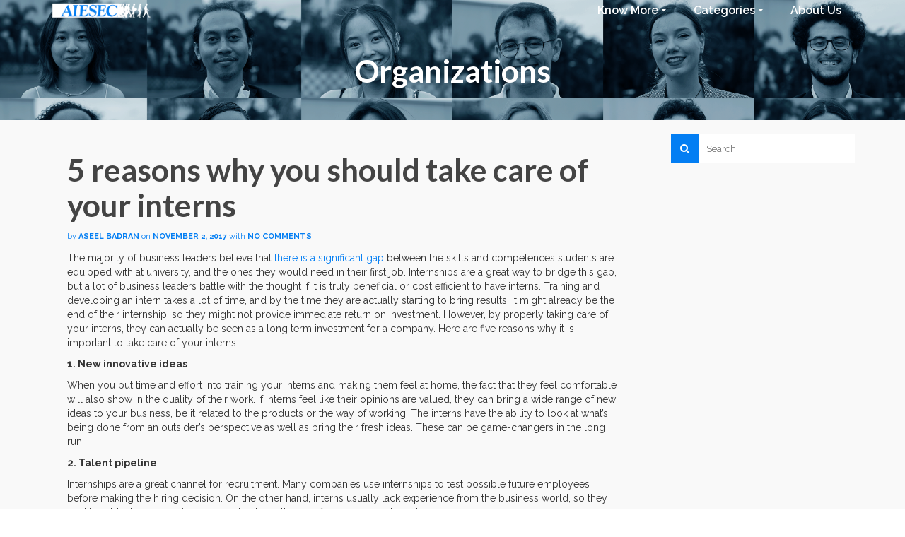

--- FILE ---
content_type: text/html; charset=UTF-8
request_url: https://blog.aiesec.org/5-reasons-take-care-interns/
body_size: 21889
content:
<!DOCTYPE html> <!--[if lt IE 7]><html class="no-js lt-ie9 lt-ie8 lt-ie7" lang="en-US" itemscope="itemscope" itemtype="http://schema.org/WebPage"> <![endif]--> <!--[if IE 7]><html class="no-js lt-ie9 lt-ie8" lang="en-US" itemscope="itemscope" itemtype="http://schema.org/WebPage"> <![endif]--> <!--[if IE 8]><html class="no-js lt-ie9" lang="en-US" itemscope="itemscope" itemtype="http://schema.org/WebPage"> <![endif]--> <!--[if gt IE 8]><!--><html class="no-js" lang="en-US" itemscope="itemscope" itemtype="http://schema.org/WebPage"> <!--<![endif]--><head><meta charset="UTF-8"><meta name="viewport" content="width=device-width, initial-scale=1.0"><meta name='robots' content='index, follow, max-image-preview:large, max-snippet:-1, max-video-preview:-1' />  <script data-cfasync="false" data-pagespeed-no-defer>var gtm4wp_datalayer_name = "dataLayer";
	var dataLayer = dataLayer || [];</script> <title>5 reasons why you should take care of your interns - AIESEC | Blog</title><link rel="canonical" href="https://blog.aiesec.org/5-reasons-take-care-interns/" /><meta property="og:locale" content="en_US" /><meta property="og:type" content="article" /><meta property="og:title" content="5 reasons why you should take care of your interns - AIESEC | Blog" /><meta property="og:description" content="The majority of business leaders believe that there is a significant gap between the skills and competences students are equipped with at university, and the ones they would need in their first job. Internships are a great way to bridge this gap, &hellip; Read More" /><meta property="og:url" content="https://blog.aiesec.org/5-reasons-take-care-interns/" /><meta property="og:site_name" content="AIESEC | Blog" /><meta property="article:publisher" content="https://www.facebook.com/AIESECglobal/" /><meta property="article:published_time" content="2017-11-02T18:21:21+00:00" /><meta property="og:image" content="https://blog.aiesec.org/wp-content/uploads/2017/11/pexels-photo-94849.jpeg" /><meta property="og:image:width" content="1280" /><meta property="og:image:height" content="854" /><meta property="og:image:type" content="image/jpeg" /><meta name="author" content="Aseel Badran" /><meta name="twitter:card" content="summary_large_image" /><meta name="twitter:label1" content="Written by" /><meta name="twitter:data1" content="Aseel Badran" /><meta name="twitter:label2" content="Est. reading time" /><meta name="twitter:data2" content="3 minutes" /> <script type="application/ld+json" class="yoast-schema-graph">{"@context":"https://schema.org","@graph":[{"@type":"Article","@id":"https://blog.aiesec.org/5-reasons-take-care-interns/#article","isPartOf":{"@id":"https://blog.aiesec.org/5-reasons-take-care-interns/"},"author":{"name":"Aseel Badran","@id":"https://blog.aiesec.org/#/schema/person/63975925091417417c84ebf7f4ce36ea"},"headline":"5 reasons why you should take care of your interns","datePublished":"2017-11-02T18:21:21+00:00","dateModified":"2017-11-02T18:21:21+00:00","mainEntityOfPage":{"@id":"https://blog.aiesec.org/5-reasons-take-care-interns/"},"wordCount":648,"commentCount":0,"publisher":{"@id":"https://blog.aiesec.org/#organization"},"image":{"@id":"https://blog.aiesec.org/5-reasons-take-care-interns/#primaryimage"},"thumbnailUrl":"https://blog.aiesec.org/wp-content/uploads/2017/11/pexels-photo-94849.jpeg","articleSection":["Organizations"],"inLanguage":"en-US","potentialAction":[{"@type":"CommentAction","name":"Comment","target":["https://blog.aiesec.org/5-reasons-take-care-interns/#respond"]}]},{"@type":"WebPage","@id":"https://blog.aiesec.org/5-reasons-take-care-interns/","url":"https://blog.aiesec.org/5-reasons-take-care-interns/","name":"5 reasons why you should take care of your interns - AIESEC | Blog","isPartOf":{"@id":"https://blog.aiesec.org/#website"},"primaryImageOfPage":{"@id":"https://blog.aiesec.org/5-reasons-take-care-interns/#primaryimage"},"image":{"@id":"https://blog.aiesec.org/5-reasons-take-care-interns/#primaryimage"},"thumbnailUrl":"https://blog.aiesec.org/wp-content/uploads/2017/11/pexels-photo-94849.jpeg","datePublished":"2017-11-02T18:21:21+00:00","dateModified":"2017-11-02T18:21:21+00:00","breadcrumb":{"@id":"https://blog.aiesec.org/5-reasons-take-care-interns/#breadcrumb"},"inLanguage":"en-US","potentialAction":[{"@type":"ReadAction","target":["https://blog.aiesec.org/5-reasons-take-care-interns/"]}]},{"@type":"ImageObject","inLanguage":"en-US","@id":"https://blog.aiesec.org/5-reasons-take-care-interns/#primaryimage","url":"https://blog.aiesec.org/wp-content/uploads/2017/11/pexels-photo-94849.jpeg","contentUrl":"https://blog.aiesec.org/wp-content/uploads/2017/11/pexels-photo-94849.jpeg","width":"1280","height":"854"},{"@type":"BreadcrumbList","@id":"https://blog.aiesec.org/5-reasons-take-care-interns/#breadcrumb","itemListElement":[{"@type":"ListItem","position":1,"name":"Home","item":"https://blog.aiesec.org/"},{"@type":"ListItem","position":2,"name":"5 reasons why you should take care of your interns"}]},{"@type":"WebSite","@id":"https://blog.aiesec.org/#website","url":"https://blog.aiesec.org/","name":"AIESEC | Blog","description":"with aiesec.","publisher":{"@id":"https://blog.aiesec.org/#organization"},"potentialAction":[{"@type":"SearchAction","target":{"@type":"EntryPoint","urlTemplate":"https://blog.aiesec.org/?s={search_term_string}"},"query-input":"required name=search_term_string"}],"inLanguage":"en-US"},{"@type":"Organization","@id":"https://blog.aiesec.org/#organization","name":"AIESEC","url":"https://blog.aiesec.org/","logo":{"@type":"ImageObject","inLanguage":"en-US","@id":"https://blog.aiesec.org/#/schema/logo/image/","url":"https://blog.aiesec.org/wp-content/uploads/2018/05/Aiesec-blue-small.png","contentUrl":"https://blog.aiesec.org/wp-content/uploads/2018/05/Aiesec-blue-small.png","width":"500","height":"71","caption":"AIESEC"},"image":{"@id":"https://blog.aiesec.org/#/schema/logo/image/"},"sameAs":["https://www.facebook.com/AIESECglobal/","http://www.instagram.com/AIESECGlobal","https://www.linkedin.com/company/aiesec/","https://www.youtube.com/channel/UC1T53mMAmkYu61_NZZ02QRg"]},{"@type":"Person","@id":"https://blog.aiesec.org/#/schema/person/63975925091417417c84ebf7f4ce36ea","name":"Aseel Badran","image":{"@type":"ImageObject","inLanguage":"en-US","@id":"https://blog.aiesec.org/#/schema/person/image/","url":"https://blog.aiesec.org/wp-content/uploads/2018/02/Aseel.jpg","contentUrl":"https://blog.aiesec.org/wp-content/uploads/2018/02/Aseel.jpg","caption":"Aseel Badran"},"description":"A visual thinker trying to communicate world-changing ideas through design, and sometimes writing.","url":"https://blog.aiesec.org/author/aseelb/"}]}</script> <link rel='dns-prefetch' href='//fonts.googleapis.com' /><link rel="alternate" type="application/rss+xml" title="AIESEC | Blog &raquo; Feed" href="https://blog.aiesec.org/feed/" /><link rel="alternate" type="application/rss+xml" title="AIESEC | Blog &raquo; Comments Feed" href="https://blog.aiesec.org/comments/feed/" /> <script id="wpp-js" src="https://blog.aiesec.org/wp-content/plugins/wordpress-popular-posts/assets/js/wpp.min.js?ver=7.3.6" data-sampling="0" data-sampling-rate="100" data-api-url="https://blog.aiesec.org/wp-json/wordpress-popular-posts" data-post-id="1722" data-token="d51e176752" data-lang="0" data-debug="0" type="text/javascript"></script> <link rel="alternate" type="application/rss+xml" title="AIESEC | Blog &raquo; 5 reasons why you should take care of your interns Comments Feed" href="https://blog.aiesec.org/5-reasons-take-care-interns/feed/" /> <script defer src="[data-uri]"></script> <style type="text/css">img.wp-smiley,
img.emoji {
	display: inline !important;
	border: none !important;
	box-shadow: none !important;
	height: 1em !important;
	width: 1em !important;
	margin: 0 0.07em !important;
	vertical-align: -0.1em !important;
	background: none !important;
	padding: 0 !important;
}</style><link rel='stylesheet' id='wp-block-library-css' href='https://blog.aiesec.org/wp-includes/css/dist/block-library/style.min.css?ver=6.3.2' type='text/css' media='all' /><link rel='stylesheet' id='mpp_gutenberg-css' href='https://blog.aiesec.org/wp-content/cache/autoptimize/autoptimize_single_e166554d9568a75420df25df66eee803.php?ver=2.6.3' type='text/css' media='all' /><style id='classic-theme-styles-inline-css' type='text/css'>/*! This file is auto-generated */
.wp-block-button__link{color:#fff;background-color:#32373c;border-radius:9999px;box-shadow:none;text-decoration:none;padding:calc(.667em + 2px) calc(1.333em + 2px);font-size:1.125em}.wp-block-file__button{background:#32373c;color:#fff;text-decoration:none}</style><style id='global-styles-inline-css' type='text/css'>body{--wp--preset--color--black: #000;--wp--preset--color--cyan-bluish-gray: #abb8c3;--wp--preset--color--white: #fff;--wp--preset--color--pale-pink: #f78da7;--wp--preset--color--vivid-red: #cf2e2e;--wp--preset--color--luminous-vivid-orange: #ff6900;--wp--preset--color--luminous-vivid-amber: #fcb900;--wp--preset--color--light-green-cyan: #7bdcb5;--wp--preset--color--vivid-green-cyan: #00d084;--wp--preset--color--pale-cyan-blue: #8ed1fc;--wp--preset--color--vivid-cyan-blue: #0693e3;--wp--preset--color--vivid-purple: #9b51e0;--wp--preset--color--pinnacle-primary: #037ef3;--wp--preset--color--pinnacle-primary-light: #037ef3;--wp--preset--color--very-light-gray: #eee;--wp--preset--color--very-dark-gray: #444;--wp--preset--gradient--vivid-cyan-blue-to-vivid-purple: linear-gradient(135deg,rgba(6,147,227,1) 0%,rgb(155,81,224) 100%);--wp--preset--gradient--light-green-cyan-to-vivid-green-cyan: linear-gradient(135deg,rgb(122,220,180) 0%,rgb(0,208,130) 100%);--wp--preset--gradient--luminous-vivid-amber-to-luminous-vivid-orange: linear-gradient(135deg,rgba(252,185,0,1) 0%,rgba(255,105,0,1) 100%);--wp--preset--gradient--luminous-vivid-orange-to-vivid-red: linear-gradient(135deg,rgba(255,105,0,1) 0%,rgb(207,46,46) 100%);--wp--preset--gradient--very-light-gray-to-cyan-bluish-gray: linear-gradient(135deg,rgb(238,238,238) 0%,rgb(169,184,195) 100%);--wp--preset--gradient--cool-to-warm-spectrum: linear-gradient(135deg,rgb(74,234,220) 0%,rgb(151,120,209) 20%,rgb(207,42,186) 40%,rgb(238,44,130) 60%,rgb(251,105,98) 80%,rgb(254,248,76) 100%);--wp--preset--gradient--blush-light-purple: linear-gradient(135deg,rgb(255,206,236) 0%,rgb(152,150,240) 100%);--wp--preset--gradient--blush-bordeaux: linear-gradient(135deg,rgb(254,205,165) 0%,rgb(254,45,45) 50%,rgb(107,0,62) 100%);--wp--preset--gradient--luminous-dusk: linear-gradient(135deg,rgb(255,203,112) 0%,rgb(199,81,192) 50%,rgb(65,88,208) 100%);--wp--preset--gradient--pale-ocean: linear-gradient(135deg,rgb(255,245,203) 0%,rgb(182,227,212) 50%,rgb(51,167,181) 100%);--wp--preset--gradient--electric-grass: linear-gradient(135deg,rgb(202,248,128) 0%,rgb(113,206,126) 100%);--wp--preset--gradient--midnight: linear-gradient(135deg,rgb(2,3,129) 0%,rgb(40,116,252) 100%);--wp--preset--font-size--small: 13px;--wp--preset--font-size--medium: 20px;--wp--preset--font-size--large: 36px;--wp--preset--font-size--x-large: 42px;--wp--preset--spacing--20: 0.44rem;--wp--preset--spacing--30: 0.67rem;--wp--preset--spacing--40: 1rem;--wp--preset--spacing--50: 1.5rem;--wp--preset--spacing--60: 2.25rem;--wp--preset--spacing--70: 3.38rem;--wp--preset--spacing--80: 5.06rem;--wp--preset--shadow--natural: 6px 6px 9px rgba(0, 0, 0, 0.2);--wp--preset--shadow--deep: 12px 12px 50px rgba(0, 0, 0, 0.4);--wp--preset--shadow--sharp: 6px 6px 0px rgba(0, 0, 0, 0.2);--wp--preset--shadow--outlined: 6px 6px 0px -3px rgba(255, 255, 255, 1), 6px 6px rgba(0, 0, 0, 1);--wp--preset--shadow--crisp: 6px 6px 0px rgba(0, 0, 0, 1);}:where(.is-layout-flex){gap: 0.5em;}:where(.is-layout-grid){gap: 0.5em;}body .is-layout-flow > .alignleft{float: left;margin-inline-start: 0;margin-inline-end: 2em;}body .is-layout-flow > .alignright{float: right;margin-inline-start: 2em;margin-inline-end: 0;}body .is-layout-flow > .aligncenter{margin-left: auto !important;margin-right: auto !important;}body .is-layout-constrained > .alignleft{float: left;margin-inline-start: 0;margin-inline-end: 2em;}body .is-layout-constrained > .alignright{float: right;margin-inline-start: 2em;margin-inline-end: 0;}body .is-layout-constrained > .aligncenter{margin-left: auto !important;margin-right: auto !important;}body .is-layout-constrained > :where(:not(.alignleft):not(.alignright):not(.alignfull)){max-width: var(--wp--style--global--content-size);margin-left: auto !important;margin-right: auto !important;}body .is-layout-constrained > .alignwide{max-width: var(--wp--style--global--wide-size);}body .is-layout-flex{display: flex;}body .is-layout-flex{flex-wrap: wrap;align-items: center;}body .is-layout-flex > *{margin: 0;}body .is-layout-grid{display: grid;}body .is-layout-grid > *{margin: 0;}:where(.wp-block-columns.is-layout-flex){gap: 2em;}:where(.wp-block-columns.is-layout-grid){gap: 2em;}:where(.wp-block-post-template.is-layout-flex){gap: 1.25em;}:where(.wp-block-post-template.is-layout-grid){gap: 1.25em;}.has-black-color{color: var(--wp--preset--color--black) !important;}.has-cyan-bluish-gray-color{color: var(--wp--preset--color--cyan-bluish-gray) !important;}.has-white-color{color: var(--wp--preset--color--white) !important;}.has-pale-pink-color{color: var(--wp--preset--color--pale-pink) !important;}.has-vivid-red-color{color: var(--wp--preset--color--vivid-red) !important;}.has-luminous-vivid-orange-color{color: var(--wp--preset--color--luminous-vivid-orange) !important;}.has-luminous-vivid-amber-color{color: var(--wp--preset--color--luminous-vivid-amber) !important;}.has-light-green-cyan-color{color: var(--wp--preset--color--light-green-cyan) !important;}.has-vivid-green-cyan-color{color: var(--wp--preset--color--vivid-green-cyan) !important;}.has-pale-cyan-blue-color{color: var(--wp--preset--color--pale-cyan-blue) !important;}.has-vivid-cyan-blue-color{color: var(--wp--preset--color--vivid-cyan-blue) !important;}.has-vivid-purple-color{color: var(--wp--preset--color--vivid-purple) !important;}.has-black-background-color{background-color: var(--wp--preset--color--black) !important;}.has-cyan-bluish-gray-background-color{background-color: var(--wp--preset--color--cyan-bluish-gray) !important;}.has-white-background-color{background-color: var(--wp--preset--color--white) !important;}.has-pale-pink-background-color{background-color: var(--wp--preset--color--pale-pink) !important;}.has-vivid-red-background-color{background-color: var(--wp--preset--color--vivid-red) !important;}.has-luminous-vivid-orange-background-color{background-color: var(--wp--preset--color--luminous-vivid-orange) !important;}.has-luminous-vivid-amber-background-color{background-color: var(--wp--preset--color--luminous-vivid-amber) !important;}.has-light-green-cyan-background-color{background-color: var(--wp--preset--color--light-green-cyan) !important;}.has-vivid-green-cyan-background-color{background-color: var(--wp--preset--color--vivid-green-cyan) !important;}.has-pale-cyan-blue-background-color{background-color: var(--wp--preset--color--pale-cyan-blue) !important;}.has-vivid-cyan-blue-background-color{background-color: var(--wp--preset--color--vivid-cyan-blue) !important;}.has-vivid-purple-background-color{background-color: var(--wp--preset--color--vivid-purple) !important;}.has-black-border-color{border-color: var(--wp--preset--color--black) !important;}.has-cyan-bluish-gray-border-color{border-color: var(--wp--preset--color--cyan-bluish-gray) !important;}.has-white-border-color{border-color: var(--wp--preset--color--white) !important;}.has-pale-pink-border-color{border-color: var(--wp--preset--color--pale-pink) !important;}.has-vivid-red-border-color{border-color: var(--wp--preset--color--vivid-red) !important;}.has-luminous-vivid-orange-border-color{border-color: var(--wp--preset--color--luminous-vivid-orange) !important;}.has-luminous-vivid-amber-border-color{border-color: var(--wp--preset--color--luminous-vivid-amber) !important;}.has-light-green-cyan-border-color{border-color: var(--wp--preset--color--light-green-cyan) !important;}.has-vivid-green-cyan-border-color{border-color: var(--wp--preset--color--vivid-green-cyan) !important;}.has-pale-cyan-blue-border-color{border-color: var(--wp--preset--color--pale-cyan-blue) !important;}.has-vivid-cyan-blue-border-color{border-color: var(--wp--preset--color--vivid-cyan-blue) !important;}.has-vivid-purple-border-color{border-color: var(--wp--preset--color--vivid-purple) !important;}.has-vivid-cyan-blue-to-vivid-purple-gradient-background{background: var(--wp--preset--gradient--vivid-cyan-blue-to-vivid-purple) !important;}.has-light-green-cyan-to-vivid-green-cyan-gradient-background{background: var(--wp--preset--gradient--light-green-cyan-to-vivid-green-cyan) !important;}.has-luminous-vivid-amber-to-luminous-vivid-orange-gradient-background{background: var(--wp--preset--gradient--luminous-vivid-amber-to-luminous-vivid-orange) !important;}.has-luminous-vivid-orange-to-vivid-red-gradient-background{background: var(--wp--preset--gradient--luminous-vivid-orange-to-vivid-red) !important;}.has-very-light-gray-to-cyan-bluish-gray-gradient-background{background: var(--wp--preset--gradient--very-light-gray-to-cyan-bluish-gray) !important;}.has-cool-to-warm-spectrum-gradient-background{background: var(--wp--preset--gradient--cool-to-warm-spectrum) !important;}.has-blush-light-purple-gradient-background{background: var(--wp--preset--gradient--blush-light-purple) !important;}.has-blush-bordeaux-gradient-background{background: var(--wp--preset--gradient--blush-bordeaux) !important;}.has-luminous-dusk-gradient-background{background: var(--wp--preset--gradient--luminous-dusk) !important;}.has-pale-ocean-gradient-background{background: var(--wp--preset--gradient--pale-ocean) !important;}.has-electric-grass-gradient-background{background: var(--wp--preset--gradient--electric-grass) !important;}.has-midnight-gradient-background{background: var(--wp--preset--gradient--midnight) !important;}.has-small-font-size{font-size: var(--wp--preset--font-size--small) !important;}.has-medium-font-size{font-size: var(--wp--preset--font-size--medium) !important;}.has-large-font-size{font-size: var(--wp--preset--font-size--large) !important;}.has-x-large-font-size{font-size: var(--wp--preset--font-size--x-large) !important;}
.wp-block-navigation a:where(:not(.wp-element-button)){color: inherit;}
:where(.wp-block-post-template.is-layout-flex){gap: 1.25em;}:where(.wp-block-post-template.is-layout-grid){gap: 1.25em;}
:where(.wp-block-columns.is-layout-flex){gap: 2em;}:where(.wp-block-columns.is-layout-grid){gap: 2em;}
.wp-block-pullquote{font-size: 1.5em;line-height: 1.6;}</style><link rel='stylesheet' id='easy_load_more-frontend-css' href='https://blog.aiesec.org/wp-content/cache/autoptimize/autoptimize_single_e663994a8ec22b44971844274e22b8eb.php?ver=1.0.0' type='text/css' media='all' /><style id='easy_load_more-frontend-inline-css' type='text/css'>.elm-button { background: #037ef3; color: #FFFFFF; }
.elm-button:hover, .elm-button:active, .elm-button:focus { background: #3598f5; }
.elm-loading-icon { fill: #FFFFFF; stroke: #FFFFFF; }</style><link rel='stylesheet' id='wordpress-popular-posts-css-css' href='https://blog.aiesec.org/wp-content/cache/autoptimize/autoptimize_single_bc659c66ff1402b607f62f19f57691fd.php?ver=7.3.6' type='text/css' media='all' /><link rel='stylesheet' id='pinnacle_theme-css' href='https://blog.aiesec.org/wp-content/cache/autoptimize/autoptimize_single_622346ebfee42c3bdfefbf2786b4641f.php?ver=185' type='text/css' media='all' /><link rel='stylesheet' id='pinnacle_skin-css' href='https://blog.aiesec.org/wp-content/cache/autoptimize/autoptimize_single_96e2cf48ef74d080f8baab9da372ee08.php' type='text/css' media='all' /><link rel='stylesheet' id='redux-google-fonts-pinnacle-css' href='https://fonts.googleapis.com/css?family=Raleway%3A100%2C200%2C300%2C400%2C500%2C600%2C700%2C800%2C900%2C100italic%2C200italic%2C300italic%2C400italic%2C500italic%2C600italic%2C700italic%2C800italic%2C900italic%7CLato%3A700&#038;ver=6.3.2' type='text/css' media='all' /> <script defer type='text/javascript' src='https://blog.aiesec.org/wp-includes/js/jquery/jquery.min.js?ver=3.7.0' id='jquery-core-js'></script> <script defer type='text/javascript' src='https://blog.aiesec.org/wp-includes/js/jquery/jquery-migrate.min.js?ver=3.4.1' id='jquery-migrate-js'></script> <!--[if lt IE 9]> <script type='text/javascript' src='https://blog.aiesec.org/wp-content/themes/pinnacle/assets/js/vendor/respond.min.js?ver=6.3.2' id='pinnacle-respond-js'></script> <![endif]--> <script defer type='text/javascript' src='https://blog.aiesec.org/wp-content/themes/pinnacle/assets/js/vendor/modernizr-2.7.0.min.js' id='modernizr-js'></script> <link rel="https://api.w.org/" href="https://blog.aiesec.org/wp-json/" /><link rel="alternate" type="application/json" href="https://blog.aiesec.org/wp-json/wp/v2/posts/1722" /><link rel="EditURI" type="application/rsd+xml" title="RSD" href="https://blog.aiesec.org/xmlrpc.php?rsd" /><meta name="generator" content="WordPress 6.3.2" /><link rel='shortlink' href='https://blog.aiesec.org/?p=1722' /><link rel="alternate" type="application/json+oembed" href="https://blog.aiesec.org/wp-json/oembed/1.0/embed?url=https%3A%2F%2Fblog.aiesec.org%2F5-reasons-take-care-interns%2F" /><link rel="alternate" type="text/xml+oembed" href="https://blog.aiesec.org/wp-json/oembed/1.0/embed?url=https%3A%2F%2Fblog.aiesec.org%2F5-reasons-take-care-interns%2F&#038;format=xml" />  <script data-cfasync="false" data-pagespeed-no-defer type="text/javascript">var dataLayer_content = {"pagePostType":"post","pagePostType2":"single-post","pageCategory":["organizations"],"pagePostAuthor":"Aseel Badran"};
	dataLayer.push( dataLayer_content );</script> <script data-cfasync="false" data-pagespeed-no-defer type="text/javascript">(function(w,d,s,l,i){w[l]=w[l]||[];w[l].push({'gtm.start':
new Date().getTime(),event:'gtm.js'});var f=d.getElementsByTagName(s)[0],
j=d.createElement(s),dl=l!='dataLayer'?'&l='+l:'';j.async=true;j.src=
'//www.googletagmanager.com/gtm.js?id='+i+dl;f.parentNode.insertBefore(j,f);
})(window,document,'script','dataLayer','GTM-WRPZ2FP');</script> <style id="wpp-loading-animation-styles">@-webkit-keyframes bgslide{from{background-position-x:0}to{background-position-x:-200%}}@keyframes bgslide{from{background-position-x:0}to{background-position-x:-200%}}.wpp-widget-block-placeholder,.wpp-shortcode-placeholder{margin:0 auto;width:60px;height:3px;background:#dd3737;background:linear-gradient(90deg,#dd3737 0%,#571313 10%,#dd3737 100%);background-size:200% auto;border-radius:3px;-webkit-animation:bgslide 1s infinite linear;animation:bgslide 1s infinite linear}</style> <script defer src="[data-uri]"></script><style type="text/css">#kad-banner #topbar .topbarsociallinks li a {font-size:14px;}.trans-header #pageheader {padding-top:30px;}.headerfont, .tp-caption, .yith-wcan-list li, .yith-wcan .yith-wcan-reset-navigation, ul.yith-wcan-label li a, .product_item .price {font-family:Lato;} 
  .topbarmenu ul li {font-family:Raleway;}
  #kadbreadcrumbs {font-family:Raleway;}a:hover, .has-pinnacle-primary-light-color {color: #037ef3;} 
.kad-btn-primary:hover, .login .form-row .button:hover, #payment #place_order:hover, .yith-wcan .yith-wcan-reset-navigation:hover, .widget_shopping_cart_content .checkout:hover, .woocommerce-message .button:hover, #commentform .form-submit #submit:hover, .wpcf7 input.wpcf7-submit:hover, .widget_layered_nav_filters ul li a:hover, table.shop_table td.actions .checkout-button.button:hover, .product_item.hidetheaction:hover .add_to_cart_button, .kad-btn-primary:hover, input[type="submit"].button:hover, .single_add_to_cart_button:hover, .order-actions .button:hover, .woocommerce-message .button:hover,  #kad-top-cart-popup .buttons .button.checkout:hover, #kad-head-cart-popup .buttons .button.checkout:hover, #commentform .form-submit #submit:hover, .checkout-button:hover, #payment #place_order:hover, .widget_shopping_cart_content .checkout:hover, .cart-collaterals .shipping_calculator .button:hover, .yith-wcan .yith-wcan-reset-navigation:hover, .login .form-row .button:hover, .post-password-form input[type="submit"]:hover, table.shop_table td.actions .checkout-button.button:hover .widget_layered_nav ul li.chosen a:hover, .checkout-button:hover, .order-actions .button:hover, input[type="submit"].button:hover, .product_item.hidetheaction:hover .kad_add_to_cart, .product_item.hidetheaction:hover a.button, .post-password-form input[type="submit"]:hover, .return-to-shop a.wc-backward:hover, .has-pinnacle-primary-light-background-color {background: #037ef3;}.color_gray, .subhead, .subhead a, .posttags, .posttags a, .product_meta a, .postedinbottom a {color:#037ef3;}#containerfooter h3, #containerfooter, .footercredits p, .footerclass a, .footernav ul li a, #containerfooter .menu li a, .footerclass h5, .footerclass h2 .footerclass .kadence_social_widget a, .footerclass .widget-title {color:#037ef3;}.footerclass .widget-title:after{background: #037ef3;}.kt-home-call-to-action {padding:20px 0;}.home-message:hover {background-color:#037ef3; background-color: rgba(3, 126, 243, 0.6);}
nav.woocommerce-pagination ul li a:hover, .wp-pagenavi a:hover, .woocommerce-info, .panel-heading .accordion-toggle, .variations .kad_radio_variations label:hover, .variations .kad_radio_variations label.selectedValue,.variations .kad_radio_variations label:hover {border-color: #037ef3;}
a, .product_price ins .amount, .price ins .amount, .price ins, .color_primary, .postedinbottom a:hover, .footerclass a:hover, .posttags a:hover, .subhead a:hover, .nav-trigger-case:hover .kad-menu-name, .star-rating, .kad-btn-border-white:hover, .tp-caption .kad-btn-border-white:hover, .woocommerce-info:before, .nav-trigger-case:hover .kad-navbtn, #wp-calendar a, .widget_categories .widget-inner .cat-item a:hover, .widget_archive li a:hover, .widget_nav_menu li a:hover,.widget_recent_entries li a:hover, .widget_pages li a:hover, .product-categories li a:hover, .product-categories li a:hover, .has-pinnacle-primary-color {color: #037ef3;}
.widget_price_filter .ui-slider .ui-slider-handle, .product_item .kad_add_to_cart:hover, .product_item a.button:hover, .product_item.hidetheaction:hover .kad_add_to_cart:hover, .kad-btn-primary, html .woocommerce-page .widget_layered_nav ul.yith-wcan-label li a:hover, html .woocommerce-page .widget_layered_nav ul.yith-wcan-label li.chosen a, nav.woocommerce-pagination ul li span.current, nav.woocommerce-pagination ul li a:hover, .product-category.grid_item a:hover h5, .woocommerce-message .button, .widget_layered_nav_filters ul li a, .widget_layered_nav ul li.chosen a, .wpcf7 input.wpcf7-submit, .yith-wcan .yith-wcan-reset-navigation, .panel-heading .accordion-toggle, .nav-tabs li.active, .menu-cart-btn .kt-cart-total, .form-search .search-icon, .product_item .add_to_cart_button:hover, div.product .woocommerce-tabs ul.tabs li.active, #containerfooter .menu li a:hover, .bg_primary, .home-iconmenu .home-icon-item:hover i, .home-iconmenu .home-icon-item:hover h4:after, .home-iconmenu .home-icon-item:hover .kad-btn-primary, p.demo_store, #commentform .form-submit #submit, .kad-hover-bg-primary:hover, .widget_shopping_cart_content .checkout, .product_item.hidetheaction:hover .add_to_cart_button:hover, .product_item.hidetheaction:hover a.button:hover, .productnav a:hover, .kad-btn-primary, .single_add_to_cart_button, #commentform .form-submit #submit, #payment #place_order, .yith-wcan .yith-wcan-reset-navigation, .checkout-button, .widget_shopping_cart_content .checkout, .cart-collaterals .shipping_calculator .button, .login .form-row .button, .order-actions .button, input[type="submit"].button, .post-password-form input[type="submit"], #kad-top-cart-popup .button.checkout, #kad-head-cart-popup .button.checkout, table.shop_table td.actions .checkout-button.button, .select2-container .select2-choice .select2-arrow, .woocommerce span.onsale, span.onsale, .woocommerce #carouselcontainer span.onsale, #filters li a.selected, #filters li a:hover, .p_primarystyle .portfolio-hoverover, .woocommerce-message, .woocommerce-error, a.added_to_cart:hover, .cart-collaterals .cart_totals tr.order-total, .cart-collaterals .shipping_calculator h2 a:hover, .top-menu-cart-btn .kt-cart-total, #topbar ul.sf-menu li a:hover, .topbarmenu ul.sf-menu li.sf-dropdown:hover, .topbarsociallinks li a:hover, #topbar .nav-trigger-case .kad-navbtn:hover, .top-menu-search-btn:hover, .top-search-btn.collapsed:hover, .top-menu-cart-btn:hover, .top-cart-btn.collapsed:hover, .wp-pagenavi .current, .wp-pagenavi a:hover, .login .form-row .button, .post-password-form input[type="submit"], .kad-post-navigation .kad-previous-link a:hover, .kad-post-navigation .kad-next-link a:hover, .select2-results .select2-highlighted, .variations .kad_radio_variations label.selectedValue, #payment #place_order, .checkout-button, input[type="submit"].button, .order-actions .button, .productnav a:hover, #nav-main ul.sf-menu ul li a:hover, #nav-main ul.sf-menu ul li.current-menu-item a, .woocommerce-checkout .chosen-container .chosen-results li.highlighted, .return-to-shop a.wc-backward, .has-pinnacle-primary-background-color {background: #037ef3;}@media (-webkit-min-device-pixel-ratio: 2), (min-resolution: 192dpi) {body #kad-banner #logo .kad-standard-logo, .trans-header .is-sticky #kad-banner #logo .kad-standard-logo {background-image: url("https://blog.aiesec.org/wp-content/uploads/2023/10/White-Blue-Logo.png") !important;} } @media (-webkit-min-device-pixel-ratio: 2), (min-resolution: 192dpi) { .trans-header #kad-banner #logo .kad-standard-logo-tranbg {background-image:url("https://blog.aiesec.org/wp-content/uploads/2023/10/White-Blue-Logo.png") !important;}}.product_item .product_details h5 {min-height:50px;}@media (max-width: 767px) {#topbar{display:none;}}.is-sticky .headerclass, .none-trans-header .headerclass {background: rgba(3, 126, 243, 1);}.kad-header-style-basic #nav-main ul.sf-menu > li > a, .kad-header-style-basic #kad-shrinkheader #mobile-nav-trigger a {line-height:30px;}.none-trans-header .nav-trigger-case.collapsed .kad-navbtn, .is-sticky .nav-trigger-case.collapsed .kad-navbtn {color:#ffffff;}@media (max-width: 767px) {.kad-desktop-slider {display:none;}}</style><meta name="generator" content="Elementor 3.17.0-dev4; features: e_dom_optimization, e_optimized_assets_loading, e_optimized_css_loading, e_font_icon_svg, additional_custom_breakpoints, block_editor_assets_optimize, e_image_loading_optimization; settings: css_print_method-external, google_font-enabled, font_display-auto"><style type="text/css" title="dynamic-css" class="options-output">.kad-primary-nav ul.sf-menu a,.nav-trigger-case.collapsed .kad-navbtn{color:#ffffff;}.headerclass{border-color:transparent;}.sticky-wrapper #logo a.brand, .trans-header #logo a.brand{color:#ffffff;}.is-sticky header #logo a.brand,.logofont,.none-trans-header header #logo a.brand,header #logo a.brand{font-family:Raleway;font-weight:400;font-style:normal;color:#444444;font-size:32px;}.titleclass{background-repeat:repeat;background-image:url('https://blog.aiesec.org/wp-content/uploads/2023/10/Screenshot-2023-10-25-at-11.10.52.png');}.titleclass h1{color:#ffffff;}.titleclass .subtitle{color:#ffffff;}.home_titleclass{background-repeat:repeat-y;background-attachment:scroll;background-position:left top;background-image:url('https://blog.aiesec.org/wp-content/uploads/2023/10/Screenshot-2023-10-25-at-11.10.52.png');}.product_item .product_details h5, .product-category.grid_item a h5{font-family:Raleway;line-height:20px;font-weight:700;font-style:normal;font-size:15px;}.topclass{background-color:#037ef3;}.kad-primary-nav > ul{background-color:transparent;}.mobileclass{background-color:#e5e5e5;}.postclass{background-color:transparent;}.footerclass{background-color:#e5e5e5;}h1{font-family:Lato;line-height:50px;font-weight:700;font-style:normal;font-size:44px;}h2{font-family:Raleway;line-height:40px;font-weight:400;font-style:normal;font-size:32px;}h3{font-family:Raleway;line-height:40px;font-weight:400;font-style:normal;font-size:26px;}h4{font-family:Raleway;line-height:34px;font-weight:400;font-style:normal;font-size:24px;}h5{font-family:Raleway;line-height:26px;font-weight:400;font-style:normal;font-size:18px;}.subtitle{font-family:Raleway;line-height:22px;font-weight:400;font-style:normal;font-size:16px;}body{font-family:Raleway;line-height:20px;font-weight:400;font-style:normal;font-size:14px;}.is-sticky .kad-primary-nav ul.sf-menu a, ul.sf-menu a, .none-trans-header .kad-primary-nav ul.sf-menu a{font-family:Raleway;font-weight:600;font-style:normal;color:#ffffff;font-size:16px;}.kad-nav-inner .kad-mnav, .kad-mobile-nav .kad-nav-inner li a, .kad-mobile-nav .kad-nav-inner li .kad-submenu-accordion{font-family:Raleway;line-height:20px;font-weight:400;font-style:normal;color:#494949;font-size:16px;}#topbar ul.sf-menu > li > a, #topbar .top-menu-cart-btn, #topbar .top-menu-search-btn, #topbar .nav-trigger-case .kad-navbtn, #topbar .topbarsociallinks li a{font-family:Raleway;font-weight:400;font-style:normal;font-size:11px;}</style></head><body data-rsssl=1 class="post-template-default single single-post postid-1722 single-format-standard wp-embed-responsive wide trans-header not_ie 5-reasons-take-care-interns elementor-beta elementor-default elementor-kit-35016" > <noscript><iframe src="https://www.googletagmanager.com/ns.html?id=GTM-WRPZ2FP" height="0" width="0" style="display:none;visibility:hidden" aria-hidden="true"></iframe></noscript><div id="wrapper" class="container"><header id="kad-banner" class="banner headerclass kad-header-style-basic" data-pageheaderbg="1" data-header-base-height="30"><div id="kad-shrinkheader" class="container" style="height:30px; line-height:30px;"><div class="row"><div class="col-md-3 col-sm-8 col-ss-9 clearfix kad-header-left"><div id="logo" class="logocase"> <a class="brand logofont" style="height:30px; line-height:30px; display:block;" href="https://blog.aiesec.org"><div id="thelogo" style="height:30px; line-height:30px;"><div style="background-image: url('https://blog.aiesec.org/wp-content/uploads/2023/10/White-Blue-Logo.png'); max-height:30px; height:259px; width:1265px;" class="kad-standard-logo kad-lg"></div><div style="background-image: url('https://blog.aiesec.org/wp-content/uploads/2023/10/White-Blue-Logo.png'); max-height:30px; height:259px; width:1265px;" class="kad-lg kad-standard-logo-tranbg"></div></div> </a></div></div><div class="col-md-9 col-sm-4 col-ss-3 kad-header-right"><nav id="nav-main" class="clearfix kad-primary-nav"><ul id="menu-main-menu" class="sf-menu"><li  class="menu-know-more sf-dropdown"><a href="https://blog.aiesec.org/"><span>Know More</span></a><ul class="sf-dropdown-menu"><li  class="menu-for-youth sf-dropdown-submenu"><a href="http://aiesec.org/"><span>For Youth</span></a><ul class="sf-dropdown-menu"><li  class="menu-volunteer-with-aiesec"><a href="https://aiesec.org/global-volunteer"><span>Volunteer with AIESEC</span></a></li><li  class="menu-intern-with-aiesec"><a href="https://aiesec.org/global-talent"><span>Intern with AIESEC</span></a></li><li  class="menu-teach-with-aiesec"><a href="https://aiesec.org/global-teacher"><span>Teach with AIESEC</span></a></li><li  class="menu-sign-up-now"><a href="https://auth.aiesec.org/users/sign_in"><span>Sign Up Now!</span></a></li></ul></li><li  class="menu-for-organizations"><a href="https://auth.aiesec.org/organisations/"><span>For Organizations</span></a></li></ul></li><li  class="menu-categories sf-dropdown"><a href="https://blog.aiesec.org/"><span>Categories</span></a><ul class="sf-dropdown-menu"><li  class="menu-youth"><a href="https://blog.aiesec.org/category/youth/"><span>Youth</span></a></li><li  class="menu-organizations current-post-ancestor current-menu-parent current-post-parent"><a href="https://blog.aiesec.org/category/organizations/"><span>Organizations</span></a></li><li  class="menu-press"><a href="https://blog.aiesec.org/category/press/"><span>Press</span></a></li><li  class="menu-news"><a href="https://blog.aiesec.org/category/news/"><span>News</span></a></li><li  class="menu-reports"><a href="https://blog.aiesec.org/category/reports/"><span>Reports</span></a></li><li  class="menu-history-books"><a href="https://blog.aiesec.org/category/historybooks/"><span>History Books</span></a></li></ul></li><li  class="menu-about-us"><a href="https://aiesec.org/about-us"><span>About Us</span></a></li></ul></nav><div id="mobile-nav-trigger" class="nav-trigger"> <a class="nav-trigger-case collapsed" data-toggle="collapse" rel="nofollow" data-target=".mobile_menu_collapse"><div class="kad-navbtn mobileclass clearfix"><i class="icon-reorder"></i></div> </a></div></div></div></div><div class="container"><div id="kad-mobile-nav" class="kad-mobile-nav"><div class="kad-nav-inner mobileclass"><div id="mobile_menu_collapse" class="kad-nav-collapse collapse mobile_menu_collapse"><ul id="menu-main-menu-1" class="kad-mnav"><li  class="menu-knowmore sf-dropdown sf-dropdown-toggle menu-item-36600"><a href="https://blog.aiesec.org/">Know More</a><span class="kad-submenu-accordion collapse-next  kad-submenu-accordion-open" data-parent=".kad-nav-collapse" data-toggle="collapse" data-target=""><i class="icon-chevron-down"></i><i class="icon-chevron-up"></i></span><ul class="sf-dropdown-menu collapse"><li  class="menu-foryouth sf-dropdown-submenu sf-dropdown-toggle menu-item-76"><a href="http://aiesec.org/">For Youth</a><span class="kad-submenu-accordion collapse-next  kad-submenu-accordion-open" data-parent=".kad-nav-collapse" data-toggle="collapse" data-target=""><i class="icon-chevron-down"></i><i class="icon-chevron-up"></i></span><ul class="sf-dropdown-menu collapse"><li  class="menu-volunteerwithaiesec menu-item-36611"><a href="https://aiesec.org/global-volunteer">Volunteer with AIESEC</a></li><li  class="menu-internwithaiesec menu-item-36612"><a href="https://aiesec.org/global-talent">Intern with AIESEC</a></li><li  class="menu-teachwithaiesec menu-item-36613"><a href="https://aiesec.org/global-teacher">Teach with AIESEC</a></li><li  class="menu-signupnow menu-item-36614"><a href="https://auth.aiesec.org/users/sign_in">Sign Up Now!</a></li></ul></li><li  class="menu-fororganizations menu-item-20"><a href="https://auth.aiesec.org/organisations/">For Organizations</a></li></ul></li><li  class="menu-categories sf-dropdown sf-dropdown-toggle menu-item-36598"><a href="https://blog.aiesec.org/">Categories</a><span class="kad-submenu-accordion collapse-next  kad-submenu-accordion-open" data-parent=".kad-nav-collapse" data-toggle="collapse" data-target=""><i class="icon-chevron-down"></i><i class="icon-chevron-up"></i></span><ul class="sf-dropdown-menu collapse"><li  class="menu-youth menu-item-36593"><a href="https://blog.aiesec.org/category/youth/">Youth</a></li><li  class="menu-organizations current-post-ancestor current-menu-parent current-post-parent menu-item-36594"><a href="https://blog.aiesec.org/category/organizations/">Organizations</a></li><li  class="menu-press menu-item-36595"><a href="https://blog.aiesec.org/category/press/">Press</a></li><li  class="menu-news menu-item-36596"><a href="https://blog.aiesec.org/category/news/">News</a></li><li  class="menu-reports menu-item-36597"><a href="https://blog.aiesec.org/category/reports/">Reports</a></li><li  class="menu-historybooks menu-item-36779"><a href="https://blog.aiesec.org/category/historybooks/">History Books</a></li></ul></li><li  class="menu-aboutus menu-item-36599"><a href="https://aiesec.org/about-us">About Us</a></li></ul></div></div></div></div></header><div class="wrap contentclass" role="document"><div id="pageheader" class="titleclass"><div class="header-color-overlay"></div><div class="container"><div class="page-header"><div class="row"><div class="col-md-12"><h1 class="post_page_title entry-title" itemprop="name headline">Organizations</h1></div></div></div></div></div><div id="content" class="container"><div class="row single-article"><div class="main col-lg-9 col-md-8 kt-sidebar" role="main"><article class="postclass post-1722 post type-post status-publish format-standard has-post-thumbnail hentry category-organizations"><header><h1 class="entry-title">5 reasons why you should take care of your interns</h1><div class="subhead"> <span class="postauthortop author vcard"> by <span itemprop="author"><a href="https://blog.aiesec.org/author/aseelb/" class="fn" rel="author">Aseel Badran</a></span> </span> <span class="updated postdate">on <span class="postday" itemprop="datePublished">November 2, 2017</span></span> <span class="postcommentscount">with <a href="https://blog.aiesec.org/5-reasons-take-care-interns/#post_comments">No Comments</a> </span></div></header><div class="entry-content clearfix"><p><span style="font-weight: 400;">The majority of business leaders believe that </span><a href="http://www.gallup.com/poll/167546/business-leaders-say-knowledge-trumps-college-pedigree.aspx"><span style="font-weight: 400;">there is a significant gap</span></a><span style="font-weight: 400;"> between the skills and competences students are equipped with at university, and the ones they would need in their first job. Internships are a great way to bridge this gap, but a lot of business leaders battle with the thought if it is truly beneficial or cost efficient to have interns. Training and developing an intern takes a lot of time, and by the time they are actually starting to bring results, it might already be the end of their internship, so they might not provide immediate return on investment. However, by properly taking care of your interns, they can actually be seen as a long term investment for a company. Here are five reasons why it is important to take care of your interns.</span></p><p><b>1. New innovative ideas</b></p><p><span style="font-weight: 400;">When you put time and effort into training your interns and making them feel at home, the fact that they feel comfortable will also show in the quality of their work. If interns feel like their opinions are valued, they can bring a wide range of new ideas to your business, be it related to the products or the way of working. The interns have the ability to look at what’s being done from an outsider’s perspective as well as bring their fresh ideas. These can be game-changers in the long run.</span></p><p><b>2. Talent pipeline</b></p><p><span style="font-weight: 400;">Internships are a great channel for recruitment. Many companies use internships to test possible future employees before making the hiring decision. On the other hand, interns usually lack experience from the business world, so they are like a blank canvas. It is very easy to shape them to fit your corporate culture.</span></p><p><b>3. Special skills</b></p><p><span style="font-weight: 400;">Many times an intern comes from a totally different generation, with a totally different set of skills than the majority of the company employees. This might be the chance to bring sought-after skills to your company. The younger generation can bring insights into how youth of today use technology, and even teach tech skills to senior employees. On the other hand, hiring an intern from abroad will give you not only a direct contact in a new potential market, but unique market knowledge and language skills that might be hard to find in the country of your residence.</span></p><p><b>4. Employer branding</b></p><p><span style="font-weight: 400;">In the era of social media, words travel faster than ever before. Young people today share everything with their peers, so your intern’s experience will also be shared with their social networks. Whether the intern spends their internship making coffee or developing themselves professionally, makes a difference. Word-of-mouth is a powerful tool and providing a challenging experience for your intern might just make the difference of having recent graduates line up at your door.</span></p><p><b>5. Higher retention</b></p><p><span style="font-weight: 400;">Internships can have a significant influence in a student’s life. It might help them find out what they want to do with their careers and even consider industries they had not before. The more you invest in your interns, the more they will get out of it and the more satisfied they will be with their experience. Satisfied interns are more likely to become your future employees after their graduation. After all, the more you invest in an intern, the more they will invest in their job, and ultimately your business.</span></p><p><span style="font-weight: 400;">At AIESEC, we work with our partner organizations to provide our interns with experiences where both the intern and our partner get the most out of the internship. By providing them with a challenging environment and supporting them in their development, our partners are contributing to the development of youth leadership. If you are wondering how you could invest better in your interns,</span><a href="https://aiesec.org/partners"><span style="font-weight: 400;"> contact us today</span></a><span style="font-weight: 400;"> and we can discuss how to make leadership development part of your interns’ day-to-day.</span></p><h1></h1> <a href="#" class="dot-irecommendthis" id="dot-irecommendthis-1722" title="Recommend this"><span class="dot-irecommendthis-count">6</span> <span class="dot-irecommendthis-suffix"></span></a></div><footer class="single-footer clearfix"> <span class="postedinbottom"><i class="icon-folder-close"></i> <a href="https://blog.aiesec.org/category/organizations/" rel="category tag">Organizations</a></span></footer></article><div id="post_comments"></div><section id="respond"><div id="respond" class="comment-respond"><h3 id="reply-title" class="comment-reply-title">Leave a Reply <small><a rel="nofollow" id="cancel-comment-reply-link" href="/5-reasons-take-care-interns/#respond" style="display:none;">Cancel reply</a></small></h3><form action="https://blog.aiesec.org/wp-comments-post.php" method="post" id="commentform" class="comment-form" novalidate><p class="comment-form-comment"><label for="comment">Comment</label><textarea id="comment" name="comment" cols="45" rows="8" class="input-xlarge" aria-required="true" required="required"></textarea></p><div class="row"><div class="col-md-4"><label for="author">Name <span class="comment-required">*</span></label> <input id="author" name="author" type="text" value="" aria-required="true" /></div><div class="col-md-4"><label for="email">Email (will not be published) <span class="comment-required">*</span></label> <input type="email" class="text" name="email" id="email" value="" aria-required="true" /></div><div class="col-md-4"><label for="url">Website</label> <input id="url" name="url" type="url" value="" /></div><p class="comment-form-cookies-consent"><input id="wp-comment-cookies-consent" name="wp-comment-cookies-consent" type="checkbox" value="yes" /> <label for="wp-comment-cookies-consent">Save my name, email, and website in this browser for the next time I comment.</label></p></div><p class="form-submit"><input name="submit" type="submit" id="submit" class="kad-btn kad-btn-primary" value="Submit Comment" /> <input type='hidden' name='comment_post_ID' value='1722' id='comment_post_ID' /> <input type='hidden' name='comment_parent' id='comment_parent' value='0' /></p></form></div></section></div><aside class="col-lg-3 col-md-4" role="complementary"><div class="sidebar"><section id="search-2" class="widget-1 widget-first widget widget_search"><div class="widget-inner"><form role="search" method="get" id="searchform" class="form-search" action="https://blog.aiesec.org/"> <label class="hide" for="s">Search for:</label> <input type="text" value="" name="s" id="s" class="search-query" placeholder="Search"> <button type="submit" id="searchsubmit" class="search-icon"><i class="icon-search"></i></button></form></div></section><section id="wpp-2" class="widget-3 widget-last widget popular-posts"><div class="widget-inner"></div></section></div></aside></div></div></div><footer id="containerfooter" class="footerclass"><div class="container"><div class="row"><div class="col-md-6 footercol1"><div class="widget-1 widget-first footer-widget"><aside id="text-5" class="widget widget_text"><h4 class="widget-title">About</h4><div class="textwidget"><p>AIESEC is the world&#8217;s largest youth-run organization. It is an international non-governmental and not-for-profit entity that provides young people with leadership development, cross-cultural global internships, and volunteer exchange experiences across the globe. The organization focuses on empowering young people to make a positive impact on society. The AIESEC network includes approximately 44,280 members in 127 countries.</p></div></aside></div><div class="widget-2 widget-last footer-widget"><aside id="block-2" class="widget widget_block"><ul class="wp-block-social-links aligncenter is-layout-flex wp-block-social-links-is-layout-flex"><li class="wp-social-link wp-social-link-instagram  wp-block-social-link"><a href="https://www.instagram.com/aiesecglobal" class="wp-block-social-link-anchor"><svg width="24" height="24" viewBox="0 0 24 24" version="1.1" xmlns="http://www.w3.org/2000/svg" aria-hidden="true" focusable="false"><path d="M12,4.622c2.403,0,2.688,0.009,3.637,0.052c0.877,0.04,1.354,0.187,1.671,0.31c0.42,0.163,0.72,0.358,1.035,0.673 c0.315,0.315,0.51,0.615,0.673,1.035c0.123,0.317,0.27,0.794,0.31,1.671c0.043,0.949,0.052,1.234,0.052,3.637 s-0.009,2.688-0.052,3.637c-0.04,0.877-0.187,1.354-0.31,1.671c-0.163,0.42-0.358,0.72-0.673,1.035 c-0.315,0.315-0.615,0.51-1.035,0.673c-0.317,0.123-0.794,0.27-1.671,0.31c-0.949,0.043-1.233,0.052-3.637,0.052 s-2.688-0.009-3.637-0.052c-0.877-0.04-1.354-0.187-1.671-0.31c-0.42-0.163-0.72-0.358-1.035-0.673 c-0.315-0.315-0.51-0.615-0.673-1.035c-0.123-0.317-0.27-0.794-0.31-1.671C4.631,14.688,4.622,14.403,4.622,12 s0.009-2.688,0.052-3.637c0.04-0.877,0.187-1.354,0.31-1.671c0.163-0.42,0.358-0.72,0.673-1.035 c0.315-0.315,0.615-0.51,1.035-0.673c0.317-0.123,0.794-0.27,1.671-0.31C9.312,4.631,9.597,4.622,12,4.622 M12,3 C9.556,3,9.249,3.01,8.289,3.054C7.331,3.098,6.677,3.25,6.105,3.472C5.513,3.702,5.011,4.01,4.511,4.511 c-0.5,0.5-0.808,1.002-1.038,1.594C3.25,6.677,3.098,7.331,3.054,8.289C3.01,9.249,3,9.556,3,12c0,2.444,0.01,2.751,0.054,3.711 c0.044,0.958,0.196,1.612,0.418,2.185c0.23,0.592,0.538,1.094,1.038,1.594c0.5,0.5,1.002,0.808,1.594,1.038 c0.572,0.222,1.227,0.375,2.185,0.418C9.249,20.99,9.556,21,12,21s2.751-0.01,3.711-0.054c0.958-0.044,1.612-0.196,2.185-0.418 c0.592-0.23,1.094-0.538,1.594-1.038c0.5-0.5,0.808-1.002,1.038-1.594c0.222-0.572,0.375-1.227,0.418-2.185 C20.99,14.751,21,14.444,21,12s-0.01-2.751-0.054-3.711c-0.044-0.958-0.196-1.612-0.418-2.185c-0.23-0.592-0.538-1.094-1.038-1.594 c-0.5-0.5-1.002-0.808-1.594-1.038c-0.572-0.222-1.227-0.375-2.185-0.418C14.751,3.01,14.444,3,12,3L12,3z M12,7.378 c-2.552,0-4.622,2.069-4.622,4.622S9.448,16.622,12,16.622s4.622-2.069,4.622-4.622S14.552,7.378,12,7.378z M12,15 c-1.657,0-3-1.343-3-3s1.343-3,3-3s3,1.343,3,3S13.657,15,12,15z M16.804,6.116c-0.596,0-1.08,0.484-1.08,1.08 s0.484,1.08,1.08,1.08c0.596,0,1.08-0.484,1.08-1.08S17.401,6.116,16.804,6.116z"></path></svg><span class="wp-block-social-link-label screen-reader-text">Instagram</span></a></li><li class="wp-social-link wp-social-link-twitter  wp-block-social-link"><a href="https://twitter.com/AIESEC" class="wp-block-social-link-anchor"><svg width="24" height="24" viewBox="0 0 24 24" version="1.1" xmlns="http://www.w3.org/2000/svg" aria-hidden="true" focusable="false"><path d="M22.23,5.924c-0.736,0.326-1.527,0.547-2.357,0.646c0.847-0.508,1.498-1.312,1.804-2.27 c-0.793,0.47-1.671,0.812-2.606,0.996C18.324,4.498,17.257,4,16.077,4c-2.266,0-4.103,1.837-4.103,4.103 c0,0.322,0.036,0.635,0.106,0.935C8.67,8.867,5.647,7.234,3.623,4.751C3.27,5.357,3.067,6.062,3.067,6.814 c0,1.424,0.724,2.679,1.825,3.415c-0.673-0.021-1.305-0.206-1.859-0.513c0,0.017,0,0.034,0,0.052c0,1.988,1.414,3.647,3.292,4.023 c-0.344,0.094-0.707,0.144-1.081,0.144c-0.264,0-0.521-0.026-0.772-0.074c0.522,1.63,2.038,2.816,3.833,2.85 c-1.404,1.1-3.174,1.756-5.096,1.756c-0.331,0-0.658-0.019-0.979-0.057c1.816,1.164,3.973,1.843,6.29,1.843 c7.547,0,11.675-6.252,11.675-11.675c0-0.178-0.004-0.355-0.012-0.531C20.985,7.47,21.68,6.747,22.23,5.924z"></path></svg><span class="wp-block-social-link-label screen-reader-text">Twitter</span></a></li><li class="wp-social-link wp-social-link-youtube  wp-block-social-link"><a href="https://www.youtube.com/@aiesecglobal" class="wp-block-social-link-anchor"><svg width="24" height="24" viewBox="0 0 24 24" version="1.1" xmlns="http://www.w3.org/2000/svg" aria-hidden="true" focusable="false"><path d="M21.8,8.001c0,0-0.195-1.378-0.795-1.985c-0.76-0.797-1.613-0.801-2.004-0.847c-2.799-0.202-6.997-0.202-6.997-0.202 h-0.009c0,0-4.198,0-6.997,0.202C4.608,5.216,3.756,5.22,2.995,6.016C2.395,6.623,2.2,8.001,2.2,8.001S2,9.62,2,11.238v1.517 c0,1.618,0.2,3.237,0.2,3.237s0.195,1.378,0.795,1.985c0.761,0.797,1.76,0.771,2.205,0.855c1.6,0.153,6.8,0.201,6.8,0.201 s4.203-0.006,7.001-0.209c0.391-0.047,1.243-0.051,2.004-0.847c0.6-0.607,0.795-1.985,0.795-1.985s0.2-1.618,0.2-3.237v-1.517 C22,9.62,21.8,8.001,21.8,8.001z M9.935,14.594l-0.001-5.62l5.404,2.82L9.935,14.594z"></path></svg><span class="wp-block-social-link-label screen-reader-text">YouTube</span></a></li><li class="wp-social-link wp-social-link-linkedin  wp-block-social-link"><a href="https://www.linkedin.com/company/aiesec" class="wp-block-social-link-anchor"><svg width="24" height="24" viewBox="0 0 24 24" version="1.1" xmlns="http://www.w3.org/2000/svg" aria-hidden="true" focusable="false"><path d="M19.7,3H4.3C3.582,3,3,3.582,3,4.3v15.4C3,20.418,3.582,21,4.3,21h15.4c0.718,0,1.3-0.582,1.3-1.3V4.3 C21,3.582,20.418,3,19.7,3z M8.339,18.338H5.667v-8.59h2.672V18.338z M7.004,8.574c-0.857,0-1.549-0.694-1.549-1.548 c0-0.855,0.691-1.548,1.549-1.548c0.854,0,1.547,0.694,1.547,1.548C8.551,7.881,7.858,8.574,7.004,8.574z M18.339,18.338h-2.669 v-4.177c0-0.996-0.017-2.278-1.387-2.278c-1.389,0-1.601,1.086-1.601,2.206v4.249h-2.667v-8.59h2.559v1.174h0.037 c0.356-0.675,1.227-1.387,2.526-1.387c2.703,0,3.203,1.779,3.203,4.092V18.338z"></path></svg><span class="wp-block-social-link-label screen-reader-text">LinkedIn</span></a></li></ul></aside></div></div></div><div class="footercredits clearfix"><div class="footernav clearfix"><ul id="menu-footer" class="footermenu"><li  class="menu-terms-privacy"><a target="_blank" href="https://opportunities.aiesec.org/assets/terms.pdf"><span>Terms &#038; Privacy</span></a></li><li  class="menu-cookies-policy"><a target="_blank" href="https://opportunities.aiesec.org/assets/cookies_policy.pdf"><span>Cookies Policy</span></a></li></ul></div><p>&copy; 2026 AIESEC | Blog - WordPress Theme by <a href="https://www.kadencewp.com/" rel="nofollow noopener" target="_blank">Kadence WP</a></p></div></div></footer> <script defer type='text/javascript' src='https://blog.aiesec.org/wp-content/cache/autoptimize/autoptimize_single_f0cba76b7742df5f4c51e5b1d106c1a7.php?ver=2.6.3' id='mpp_gutenberg_tabs-js'></script> <script defer type='text/javascript' src='https://blog.aiesec.org/wp-content/plugins/easy-load-more/assets/js/frontend.min.js?ver=1.0.0' id='easy_load_more-frontend-js'></script> <script defer id="dot-irecommendthis-js-extra" src="[data-uri]"></script> <script defer type='text/javascript' src='https://blog.aiesec.org/wp-content/cache/autoptimize/autoptimize_single_6c3dc4520423c4ac8340bf1966a2639e.php?ver=2.6.0' id='dot-irecommendthis-js'></script> <script defer type='text/javascript' src='https://blog.aiesec.org/wp-content/cache/autoptimize/autoptimize_single_416f52248a7f5b988d66f1ea80a196ce.php?ver=1.22.3' id='gtm4wp-form-move-tracker-js'></script> <script defer type='text/javascript' src='https://blog.aiesec.org/wp-includes/js/comment-reply.min.js?ver=6.3.2' id='comment-reply-js'></script> <script defer type='text/javascript' src='https://blog.aiesec.org/wp-includes/js/imagesloaded.min.js?ver=4.1.4' id='imagesloaded-js'></script> <script defer type='text/javascript' src='https://blog.aiesec.org/wp-includes/js/masonry.min.js?ver=4.2.2' id='masonry-js'></script> <script defer type='text/javascript' src='https://blog.aiesec.org/wp-content/themes/pinnacle/assets/js/min/kt_plugins.min.js?ver=184' id='pinnacle_plugins-js'></script> <script defer type='text/javascript' src='https://blog.aiesec.org/wp-content/themes/pinnacle/assets/js/min/kt_main.min.js?ver=184' id='pinnacle_main-js'></script> <script defer src="[data-uri]"></script> <script data-cfasync="false">document.onreadystatechange = function () {
    if (document.readyState == "complete") {
      var logout_link = document.querySelectorAll('a[href*="wp-login.php?action=logout"]');
      if (logout_link) {
        for(var i=0; i < logout_link.length; i++) {
          logout_link[i].addEventListener( "click", function() {
            Intercom('shutdown');
          });
        }
      }
    }
  };</script> <script data-cfasync="false">window.intercomSettings = {"app_id":"jadbzc02","installation_type":"wordpress","installation_version":"3.0.2"};</script> <script data-cfasync="false">(function(){var w=window;var ic=w.Intercom;if(typeof ic==="function"){ic('reattach_activator');ic('update',w.intercomSettings);}else{var d=document;var i=function(){i.c(arguments);};i.q=[];i.c=function(args){i.q.push(args);};w.Intercom=i;var l=function(){var s=d.createElement('script');s.type='text/javascript';s.async=true;s.src='https://widget.intercom.io/widget/jadbzc02';var x=d.getElementsByTagName('script')[0];x.parentNode.insertBefore(s, x);};if(document.readyState==='complete'){l();}else if(w.attachEvent){w.attachEvent('onload',l);}else{w.addEventListener('load',l,false);}}})()</script> </div></body></html>